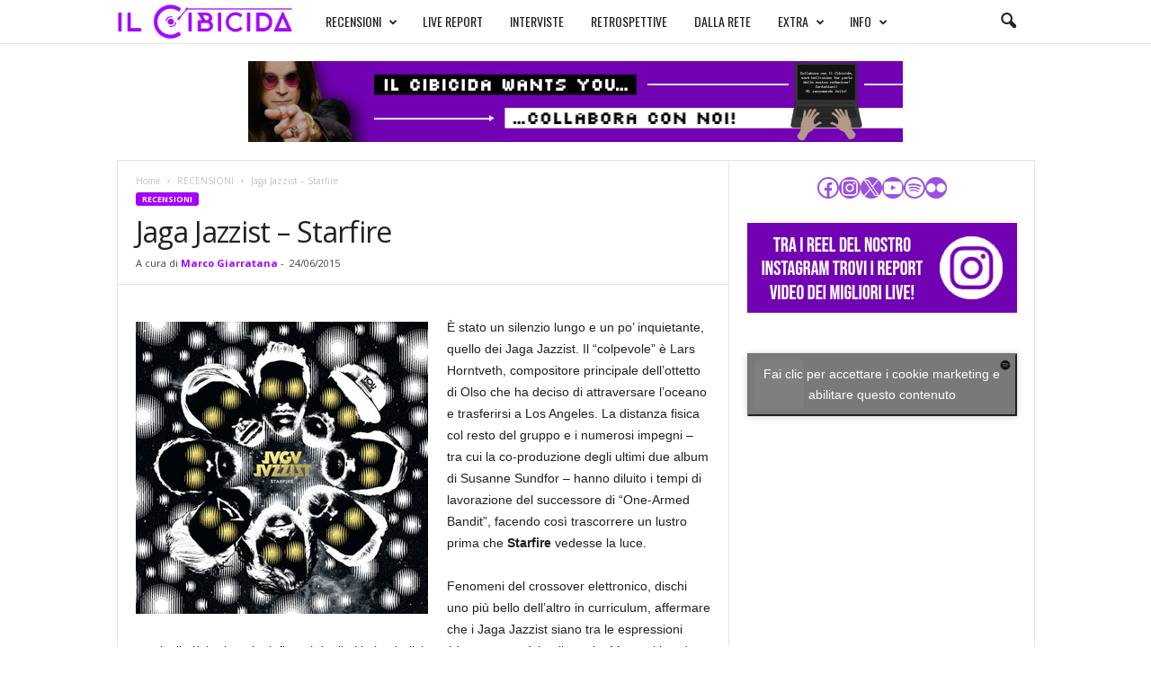

--- FILE ---
content_type: text/html; charset=utf-8
request_url: https://www.google.com/recaptcha/api2/aframe
body_size: 266
content:
<!DOCTYPE HTML><html><head><meta http-equiv="content-type" content="text/html; charset=UTF-8"></head><body><script nonce="SdAA5EpKe_qfbAd1JMLLXg">/** Anti-fraud and anti-abuse applications only. See google.com/recaptcha */ try{var clients={'sodar':'https://pagead2.googlesyndication.com/pagead/sodar?'};window.addEventListener("message",function(a){try{if(a.source===window.parent){var b=JSON.parse(a.data);var c=clients[b['id']];if(c){var d=document.createElement('img');d.src=c+b['params']+'&rc='+(localStorage.getItem("rc::a")?sessionStorage.getItem("rc::b"):"");window.document.body.appendChild(d);sessionStorage.setItem("rc::e",parseInt(sessionStorage.getItem("rc::e")||0)+1);localStorage.setItem("rc::h",'1762156230205');}}}catch(b){}});window.parent.postMessage("_grecaptcha_ready", "*");}catch(b){}</script></body></html>